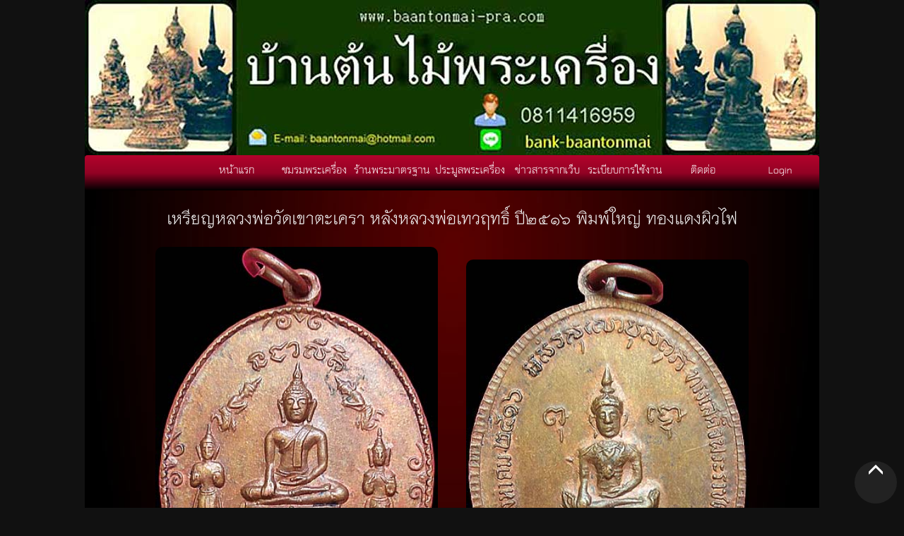

--- FILE ---
content_type: text/html; charset=UTF-8
request_url: https://www.siam-pra.com/shop/detail/13169
body_size: 3386
content:
<!DOCTYPE html>
<html>
<head>
	<title>เหรียญหลวงพ่อวัดเขาตะเครา หลังหลวงพ่อเทวฤทธิ์ ปี๒๕๑๖ พิมพ์ใหญ่ ทองแดงผิวไฟ : ร้านค้า</title>
	<meta charset="UTF-8">
	<meta name="viewport" content="width=device-width, initial-scale=1">
		<meta name="description" content="เหรียญหลวงพ่อวัดเขาตะเครา หลังหลวงพ่อเทวฤทธิ์ ปี๒๕๑๖ พิมพ์ใหญ่ ทองแดงผิวไฟ, ร้านพระเครื่องนี้อยู่บนเว็บ Siam-Pra.Com เปิดร้านพระเครื่องฟรี">
		<meta property="og:type" content="article">
	<meta name="author" content="siam-pra.com">
	<meta property="article:author" content="https://www.siam-pra.com">
	<meta property="og:site_name" content="สยามพระดอทคอม">
		<meta name="keywords" content="สยามพระเครื่อง, ">
<meta property="og:image" content="https://siam-pra.com/img-pra/2eddf779-0.jpg">
<link href="/css/require.css" rel="stylesheet">
<link href="/css/design-page.css" rel="stylesheet">
<link href="/css/dw-design-shop.css" rel="stylesheet"></head>
<body class="body-offcanvas">
<a name="toppage"></a>

<header class="container container-full-width" id="head-menu">
<div style="width: 100%;text-align:center;" class="">
<img class="img-responsive" src="/img-shop/header/dbb8f5adf67ba6918c05c685f74392dfe47b6140.jpg" alt="" style="margin:auto;">
</div>
<nav class="navbar navbar-default">
 <div class="container-fluid navbar-header navbar-right">
    <!-- Brand and toggle get grouped for better mobile display -->
    <div class="navbar-header">
      <button type="button" class="navbar-toggle offcanvas-toggle pull-right" data-toggle="offcanvas" data-target="#main-menu">
       Menu
      </button> 
    </div>
<div class="navbar-offcanvas navbar-offcanvas-touch" id="main-menu">
<div id="title-main-menu" class="visible-sm visible-xs hidden-sm">
siam-pra.com
</div>
<ul class="nav navbar-nav navbar-right">
	<li><a href="https://siam-pra.com">หน้าแรก</a></li>
	<li><a href="/shop/listpra">ชมรมพระเครื่อง</a></li>
		<li><a href="/./shop">ร้านพระมาตรฐาน</a></li>
<li>
		 	<a href="/./bid">ประมูลพระเครื่อง</a></li>
	<li><a href="/./newsweb">ข่าวสารจากเว็บ</a></li>
	<li><a href="/shop/rule">ระเบียบการใช้งาน</a></li>
	<li><a href="/./contact">ติดต่อ</a></li>
 	<li><a href="/./login">Login</a></li>
</ul>
</div>
</div>
</nav>
</header>
<section class="container container-full-width" id="home-info">
<article id="web-talk" class="col-md-12 col-sm-12">
<div class="col-md-12">
<h1 class="text-center">เหรียญหลวงพ่อวัดเขาตะเครา หลังหลวงพ่อเทวฤทธิ์ ปี๒๕๑๖ พิมพ์ใหญ่ ทองแดงผิวไฟ</h1>
<div id="shop-img-pra" class="text-center shop-img-pra">
		<div class="show-img-block"><img class="img-responsive" src="/img-pra/2eddf779-0.jpg" width="400" alt="รูปพระเครื่อง" data-toggle="modal" data-keyboard="true"></div><div class="show-img-block"><img class="img-responsive" src="/img-pra/2eddf779-1.jpg" width="400" alt="รูปพระเครื่อง" data-toggle="modal" data-keyboard="true"></div><div class="show-img-block"><img class="img-responsive" src="/img-pra/2eddf779-2.jpg" width="400" alt="รูปพระเครื่อง" data-toggle="modal" data-keyboard="true"></div></div>
<div id="show-desc-pra" class="col-md-10 col-md-offset-1">
<h3>รายละเอียด</h3>
	<div id="show-desc-list">
	<label>ชื่อพระ :</label> เหรียญหลวงพ่อวัดเขาตะเครา หลังหลวงพ่อเทวฤทธิ์ ปี๒๕๑๖ พิมพ์ใหญ่ ทองแดงผิวไฟ<br />
	<label>สถานะ :</label> <em class="pra-post-type"><span class="glyphicon glyphicon-check"></span>&nbsp;<span class="pra-post-type-red">ขายแล้ว</span></em><br />
		<div id="pra-detail" class="text-center"><strong>..:: อธิบายเพิ่มเติม ::..</strong>
				<p class="text-left">.. เหรียญปั๊มหลวงพ่อทองวัดเขาตะเครา เพชรบุรี ปี๒๕๑๖ พิมพ์ใหญ่ เนื้อทองแดงผิวไฟ กะไหล่ทอง .. ออกแบบงดงาม สร้างเป็นที่ระลึก ในหลวงรัชกาลที่ ๙ ทรงเสด็จพระราชดำเนินเททอง .. พระพุทธรูปศักดิ์สิทธิ์ประจำเมืองเพชรครับ<br />
.. พระเกจิเมืองเพชรร่วมพิธีหลายท่าน ลพ.แดง วัดเขาบันไดอิฐ..ลพ.เจริญ วัดทองนพคุณ..ลพ.อุ้น วัดตาลกง..ลพ.แล วัดพระทรง ฯลฯ.<br />
.. ศิลปะงาม สภาพเก็บเก่าเกือบห้าสิบปี ผิวหิ้งสวยปิ๊งเดิมๆ น่าสะสมครับ..</p>
		</div>
	<label>เมื่อวันที่ :</label> 2021-12-10 10:50:43<br />
	<label>จำนวนการเข้าชม :</label> 1004 ครั้ง<br />
	<label>ร้านเจ้าของ :</label> <a href="/shop/baantonmai-pra">บ้านต้นไม้พระเครื่อง</a><br />
	<label>ติดต่อ :</label> <img src="/img/i-mobile.png" alt=""> 081-1416959<br /><label></label> <img src="/img/i-line.png" alt="">bank-baantonmai<br />
	
<script async src="https://static.addtoany.com/menu/page.js"></script>
	</div>
	<div class="option-alert-web">
		<button class="btn btn-warning btn-xs btn-alert-web" data-type="warning&p=false"><i class="glyphicon glyphicon-question-sign"></i>&nbsp;แจ้งตรวจสอบ</button>
	<button class="btn btn-danger btn-xs btn-alert-web" data-type="fake&p=false"><i class="glyphicon glyphicon-remove-circle"></i>&nbsp;แจ้งพระปลอม</button>
	</div>
	<div id="share-group">
	<!-- AddToAny BEGIN -->
			<div class="a2a_kit a2a_kit_size_32 a2a_default_style">
			<a class="a2a_dd" href="https://www.addtoany.com/share"></a>
			<a class="a2a_button_facebook"></a>
			<a class="a2a_button_twitter"></a>
			<a class="a2a_button_google_plus"></a>
			<a class="a2a_button_email"></a>
			<a class="a2a_button_google_gmail"></a>
			<a class="a2a_button_pinterest"></a>
			<a class="a2a_button_line"></a>
			<a class="a2a_button_skype"></a>
</div>
	</div>
</div>

</div>
<div id="image-modal" class="modal fade" role="dialog">
	 <div class="modal-dialog">
    <div class="modal-content">
      <div class="modal-header" style="">
	  <button type="button" class="close" data-dismiss="modal">&times;</button>
            <h4 class="modal-title">รูปภาพ : ร้านบ้านต้นไม้พระเครื่อง</h4>
      </div>
      <div class="modal-body">
        <p class="text-center"></p>
		<div id="bar-show-pra"> Siam-Pra.Com</div>
      </div>
      <div class="text-center" style="height: 20px;">
	  <button data-dismiss="modal" class="btn btn-sm btn-warning">Close</button>
      </div>
    </div>

  </div>
</div><div id="show-comment">
	<div id="fb-root"></div>
	<script>(function(d, s, id) {
  var js, fjs = d.getElementsByTagName(s)[0];
  if (d.getElementById(id)) return;
  js = d.createElement(s); js.id = id;
  js.src = "//connect.facebook.net/en_US/sdk.js#xfbml=1&version=v2.6&appId=217361588288240";
  fjs.parentNode.insertBefore(js, fjs);
}(document, 'script', 'facebook-jssdk'));</script>
<div class="fb-comments" data-href="http://siampra.dwthai.com//shop/detail/13169" data-numposts="5" data-width="620"></div>
</div>
</article>

</section>





<footer class="container" id="foot-web">
<h3>สยามพระดอทคอม</h3>
<div class="col-md-8">
<p id="foot-txt">
ที่อยู่ : 28/28 ม.1 ต.บึงยี่โถ อ.ธัญญบุรี จ.ปทุมธานี 12130<br />
โทร : 08-9333-4888<br />
<!-- LINE ID : siam-pra  <br /> -->
LINE ID : &#64;ddpra (ระบบอัตโนมัติ)<br />
E-Mail : webmaster&#64;siam-pra.com
<br />
<script type="text/javascript" language="javascript1.1" src="https://tracker.stats.in.th/tracker.php?sid=68888"></script><noscript><a target="_blank" href="http://www.stats.in.th/">www.Stats.in.th</a></noscript>
</p>
</div>
<div class="col-md-4">
<p class="text-center" id="right-box">
<img class="img-responsive img-rounded" src="/img/qr.png" alt=""><br />
สงวนลิขสิทธิ์ ตามพระราชบัญญัติลิขสิทธิ์ พ.ศ. 2537<br />Copyright 2016, All Rights Reserved.</p>
</div>
</footer>
<script src="/css/jquery/jquery.min.js"></script>
<script src="/css/bt.js"></script>
<script src="/css/jquery.matchHeight.js"></script>
<script src="/js/shop-action.js"></script>
<script src="/js/all-site.js"></script><script type="text/javascript">
<!-- 
if($(window).width()<760){
	document.write('<script src="/css/bootstrap.offcanvas.min.js"></script>');
}
-->
</script>
<div id="goto-top"><a href="#toppage" title="กลับสู่ด้านบน"><i class="glyphicon glyphicon-menu-up"></i></a></div>
</body>
</html>


--- FILE ---
content_type: text/css
request_url: https://www.siam-pra.com/css/dw-design-shop.css
body_size: 3473
content:
@font-face {
	font-family: 'THNiramitAS';
	src: url('fonts/TH Niramit AS.eot');
	src: url('fonts/TH Niramit AS.woff') format('woff'), url('fonts/TH Niramit AS.ttf') format('truetype'), url('fonts/TH Niramit AS.svg') format('svg');
	font-weight: normal;
	font-style: normal;#00CC00
}
@font-face {
	font-family: 'THChakra';
	src: url('fonts/TH Chakra Petch.eot');
	src: local('☺'), url('fonts/TH Chakra Petch.woff') format('woff'), url('fonts/TH Chakra Petch.ttf') format('truetype'), url('fonts/TH Chakra Petch.svg') format('svg');
	font-weight: normal;
	font-style: normal;
}
  nav ul li{display: inline-block;width: 200px;text-align:center;padding-top: 10px;border-bottom: solid 1px #555;}

@media (min-width: 400px) {
  #foot-web #right-box{border-top: solid 1px #FFF;padding-top: 20px;border-left: 0;}
  .box-shop-home{margin-top: 10px;border-right: solid 2px #35484C;border-left: solid 1px #35484C;}
  nav ul li{display: inline-block;width: 100%;text-align:center;padding-top: 10px;border-bottom: solid 1px #555;}
  .btn { font-size: 1vw; }
 #grid-prd-list .pra-img-thumb img,#grid-prd-top .pra-img-thumb img{width: 120px;height: 140px;}
 #list-shop-info,#list-shop-info-2{border: solid 1px #EEE; border-radius: 4px;padding: 6px;}
  /*nav.navbar {height: 20px; min-height:20px !important;marginn-top: 10px;}*/
}
@media (min-width: 768px) {
   nav ul li{display: inline-block;width: 100px;text-align:center;padding-top: 10px;border-bottom:0;}
 #grid-prd-list  .pra-img-thumb img,#grid-prd-top .pra-img-thumb img{width: 140px;height: 160px;}
  #list-shop-info,#list-shop-info-2{border: none;}
}
@media (min-width: 992px) {
  #foot-web #right-box{border-left: solid 1px #FFF;border-top:0;padding:0;}
  nav ul li{display: inline-block;width: 100px;text-align:center;padding-top: 10px;border-bottom:0;}
}
@media (min-width: 1200px) {
  .container {
    width: 1040px;padding:0;
  }
	.navbar-right li{width: 110px;}
}



* {
  -webkit-box-sizing: border-box;
     -moz-box-sizing: border-box;
          box-sizing: border-box;
}
body{background-color: #111;color: #EEE;font: normal 1.2em Tahoma;background-image: url(../img/main-bg.jpg);
background-repeat: repeat-y;background-attachment: fixed;
	background-position: center center;

}

h1,h2m,h3,h4{margin:0; padding:0;}
h1{margin: 0 0 0 0;padding:0;font-size: 2.8em; font-family: THNiramitAS,Tahoma;}
nav{
	clear: both;height: 40px;background-color: #000;
	background-repeat: repeat-x;padding:0;
	/*background-image: url(../img/bg-main-menu.jpg);*/
	 background: rgba(176,3,43,1);
	background: -moz-linear-gradient(top, rgba(176,3,43,1) 1%, rgba(176,3,43,1) 6%, rgba(146,2,36,1) 51%, rgba(0,0,0,1) 100%);
	background: -webkit-gradient(left top, left bottom, color-stop(1%, rgba(176,3,43,1)), color-stop(6%, rgba(176,3,43,1)), color-stop(51%, rgba(146,2,36,1)), color-stop(100%, rgba(0,0,0,1)));
	background: -webkit-linear-gradient(top, rgba(176,3,43,1) 1%, rgba(176,3,43,1) 6%, rgba(146,2,36,1) 51%, rgba(0,0,0,1) 100%);
	background: -o-linear-gradient(top, rgba(176,3,43,1) 1%, rgba(176,3,43,1) 6%, rgba(146,2,36,1) 51%, rgba(0,0,0,1) 100%);
	background: -ms-linear-gradient(top, rgba(176,3,43,1) 1%, rgba(176,3,43,1) 6%, rgba(146,2,36,1) 51%, rgba(0,0,0,1) 100%);
	background: linear-gradient(to bottom, rgba(176,3,43,1) 1%, rgba(176,3,43,1) 6%, rgba(146,2,36,1) 51%, rgba(0,0,0,1) 100%);
filter: progid:DXImageTransform.Microsoft.gradient( startColorstr='#b0032b', endColorstr='#000000', GradientType=0 );
}
#head-menu.container-full-width{background-repeat: repeat-x;padding:0;}
#main-menu{margin:0;font-family: THChakra, Tahoma;font-size: 1.8em;}
nav.navbar{background-color: #000;border:0;padding:0;}
.navbar-default .navbar-toggle{background-color: #C00;border: solid 0px #CCC;border-radius: 20px;}
.navbar-default .navbar-toggle:hover{background-color: #FF9900;color: #FFF;}
.navbar-default .navbar-toggle:focus{color: #FFF;background-color: #09F;}
.navbar-header{width: 100%;margin: auto;}

nav ul{list-style: none;padding:0;margin:0;}
/*nav ul li{display: inline-block;width: 100px;text-align:center;padding-top: 10px;}*/
nav ul.nav li a{padding:0; color: #FFF;text-decoration: none;}
.navbar-default .navbar-nav > .active, .navbar-default .navbar-nav > .active >a,.navbar-default .navbar-nav > .active > a:hover{
	background-color: #82490E;color: #FFF;height: 30px;
	}
.navbar-default .navbar-nav > li >a{color: #FFF;}
.navbar-default .navbar-nav > li >a:hover{color: #FECB33;}
#frm-login{
	background-image: url(../img/bg-frm-login.png);width: 244px; height: 200px;background-repeat: no-repeat;
}
#frm-login-home a{color: #FFF;}
#frm-login-small{
	background-color: #830204;width: 100%; padding: 10px;text-align: center;
}
#frm-login form{padding-top: 50px;text-align:center;width: 90%;margin: auto;}
#frm-login input,#frm-login-small input{color: #000;padding: 2px;margin-bottom: 8px;}
#frm-login #txt-login,#frm-login-small #txt-login{text-align:right;margin-right: 10px;}
#frm-login #btnLogin{margin-left: 116px;}
#show-member-menu{text-align:center;}
#show-member-menu .img-responsive{ margin: 0 auto;}
.txtinput{width: 90%;margin: auto;}
#homestat{
background-image: url("../img/bg-stat.png"); width: 163px; height: 200px;background-repeat: no-repeat;
line-height: 20px;font-size: 1.2em;padding-top: 8px;
}
#homestat p{padding-top: 50px;}
.img-rounded{border: solid 1px #FFF;}
.row-show-pra{margin-top: 10px;margin-left: 20px;}
.row-show-pra img{margin: 0 auto;}
.bar-title{clear:both;
background: rgba(31,27,26,1);
background: -moz-linear-gradient(top, rgba(31,27,26,1) 0%, rgba(181,30,16,1) 98%, rgba(194,31,10,1) 100%);
background: -webkit-gradient(left top, left bottom, color-stop(0%, rgba(31,27,26,1)), color-stop(98%, rgba(181,30,16,1)), color-stop(100%, rgba(194,31,10,1)));
background: -webkit-linear-gradient(top, rgba(31,27,26,1) 0%, rgba(181,30,16,1) 98%, rgba(194,31,10,1) 100%);
background: -o-linear-gradient(top, rgba(31,27,26,1) 0%, rgba(181,30,16,1) 98%, rgba(194,31,10,1) 100%);
background: -ms-linear-gradient(top, rgba(31,27,26,1) 0%, rgba(181,30,16,1) 98%, rgba(194,31,10,1) 100%);
background: linear-gradient(to bottom, rgba(31,27,26,1) 0%, rgba(181,30,16,1) 98%, rgba(194,31,10,1) 100%);
filter: progid:DXImageTransform.Microsoft.gradient( startColorstr='#1f1b1a', endColorstr='#c21f0a', GradientType=0 );
background-repeat: repeat-x; height: 46px;padding:0;}
.bar-strap{background-color: #000;display: inline-block;width: 22px;left: 100px;margin-left: 20px;height: 100%;}
#shop-home .col-md-9 span.bar-strap{margin-left: 5px;}
.bar-title h2{font-size: 2.2em;font-family: THChakra, Tahoma;display: inline-block;width: 150px;top: 0;padding-left: 10px;position: relative;top: -16px;}

#foot-web{background-image: url(../img/bg-footer.jpg);height: 230px;border-radius: 4px;padding: 5px;background-color: #000;background-repeat: repeat-x;}
#foot-web h3{margin: 14px 20px 0px;font-family: THChakra, Tahoma;font-size: 3.4em;}
#foot-txt{margin: 18px 10px;line-height: 1.8em;}
#foot-web .img-responsive {
    margin: 0 auto;
}
#canvas-bid-home{background-color: #35474C;width: 95%;margin: 22px auto;border-radius: 0 0 12px 12px;}
#canvas-bid-home img.img-responsive{margin: 2px auto;}
#shop-home.container-full-width{background-image: url(../img/bg-bar-title.jpg);background-repeat: repeat-x;}
.box-shop-home img.img-responsive{min-height: 120px;max-height: 176px;margin:auto;}
.box-shop-home{border-bottom: solid 2px #35484C;margin-top: 2px;padding: 4px 2px;border-radius: 8px;}
#web-talk h2{margin: 0 0 0 0;padding:0;font-size: 2.2em; font-family: THNiramitAS,Tahoma;text-decoration: underline;}
#web-talk p{padding: 2px 10px 0 10px;line-height: 18px;}
#bid-bar{background-image: url(../img/bg-bid-bar.jpg);height: 32px;margin-top: -20px;}
#bid-bar h2{font: normal 1.4em Tahoma; padding-top: 4px;width: 200px;}
#bid-bar div{float:right;width: 120px;display: inline-block;position: relative;right: 0;margin-top: -34px;text-align: right;}
#ads-banner{ text-align:center;margin: 25px 10px;}
#ads-banner img{margin-top: 10px;}
.btn-bid{border-radius: 8px;width: 80%;margin: 10px 0;

/* Permalink - use to edit and share this gradient: http://colorzilla.com/gradient-editor/#1e5799+0,2989d8+50,7db9e8+100 */
background: #1e5799; /* Old browsers */
background: -moz-linear-gradient(top,  #1e5799 0%, #2989d8 50%, #7db9e8 100%); /* FF3.6-15 */
background: -webkit-linear-gradient(top,  #1e5799 0%,#2989d8 50%,#7db9e8 100%); /* Chrome10-25,Safari5.1-6 */
background: linear-gradient(to bottom,  #1e5799 0%,#2989d8 50%,#7db9e8 100%); /* W3C, IE10+, FF16+, Chrome26+, Opera12+, Safari7+ */
filter: progid:DXImageTransform.Microsoft.gradient( startColorstr='#1e5799', endColorstr='#7db9e8',GradientType=0 ); /* IE6-9 */

}
#canvas-bid-in{margin: 0 10%;width: 90%;}
.home-bid-close{background-color: #000;margin: 10px;border: solid 1px #FECB33;padding: 4px;}
.txt-status1{color: #00FF00;font-size: 1.2em;}
.txt-status2{color: #FFFF00;font-size: 1.2em;}
.txt-status3{color: #FFCC00;font-size: 1.2em;}
.bid-price{color: #00FF00;font: bold 1.4rem verdana;}
#title-main-menu{background-color: #CC3366;text-align:center;width: 100%;margin:-10;border-radius: 0 0 10px 10px;height: 28px;}

#shop-update div{background-color: #FFCC99;margin-top: 2px;padding: 4px;}
#shop-update div p{background-color: #101010;margin-top: 2px;padding: 4px 0;}
#imgmember{height: 100px;border-radius: 10px;}
#imgmember+p{margin: 6px 0;}
#list-shop-info{margin-left: 4px;line-height: 20px;list-style: none;}
#shop-desc{padding: 10px;}
#shop-desc p, #shop-desc div{line-height: initial;}
hr{border-color: #555;}
/*สำหรับแสดงพระเครื่อง*/
#grid-prd-top,#grid-prd-update{padding: 10px; background-color: #CCC;border-radius: 10px;text-align:center;clear: both;margin-bottom: 1px;}
#grid-prd-update{background-color: #FFF;}
#grid-prd-top h2,#grid-prd-update h2{background-color: #111;border-radius: 10px 10px 0 0;}
#grid-prd-list{padding: 0;}
#grid-prd-list .bar-title{padding-top: 30px;}
#grid-prd-list h2,#grid-prd-top h2,#grid-prd-update h2{text-align:center;text-decoration: none;width: 100%;font-size: 2.6em;}
.grid-pra-block{margin: 6px 0px;background-color: #000;height: 235px;border-radius: 4px;border: solid 1px #CCC;padding: 4px;text-align:center;}
.grid-shop-block{height: 200px;font-size: 1.2em;margin: 2px 4px;border-color: #BBB;}
.pra-post-type{font-size: 1.4em;color: #EEE;padding: 2px;}
.pra-post-type-red{color: #FF3300;}
.pra-post-type-green{color: #0C0;}
.pra-post-type-blue{color: #0099FF;}
.pra-post-type-green{color: #0C0;}
.pra-post-type-org{color: #FC0;}
.pra-post-type-white{color: #FFF;}
/**/
/*รายละเอียดพระ*/
#show-desc-pra{
	border: solid 1px #BBB;padding: 10px;border-radius: 10px;margin-bottom: 15px;
	line-height: 22px;font-size: 13px;
}
#shop-img-pra{margin: 20px 0;}
#shop-img-pra img.img-responsive{margin: 4px auto;border-radius: 10px; cursor:pointer;}
.show-img-block{display: inline-block;width: 440px;}
#show-desc-pra #show-desc-list{margin: 10px;font-size: 1.1em;}

#show-desc-pra #show-desc-list label{clear: both; display: inline-block;width: 120px; font: bold 12px Tahoma;text-align: right;}
#show-desc-pra #pra-detail{width: 90%;margin: 10px auto;outline: solid 1px #555;}
#show-desc-pra a{color: #00FF00;font-size: 1.2em;}
.fb-comments{background-color: #FFF;border-radius: 2px;}
#show-comment {text-align:center;margin: 10px;}
#image-modal {margin: 20px auto;}
#image-modal .modal-dialog{width: 50%;color: #000;}
#image-modal .img-responsive{margin: auto;}
#bar-show-pra{background-color: #CCC;height: 25px;position: absolute;bottom: 26px;width: 50%;right: 25%;left: 25%;text-align:center;
 opacity: 0.5;filter: alpha(opacity=50);padding-top: 10px;color: #000;border-radius: 10px 10px 0 0;}
 .num-show{border-radius: 20px; background-color: #000;color: #FFCC00;text-align:center;padding: 4px;}
 .option-alert-web{margin-top: 30px;text-align:center;}
 #share-group{margin: 8px auto;text-align: center;width: 38%;}
 #share-group a span{width: 28px;height: 28px;}
 /*หน้ารวมร้านค้า*/
 #all-shop{padding:0;}
  #all-shop .grid-shop-block {background-color: #111;height: 104px; border-radius: 6px;border: solid 1px #444;padding: 2px;margin: 2px 1px;}
 #all-shop .grid-shop-block .pra-img-thumb{float: left;margin: 3px 5px;}
 #all-shop .grid-shop-block p{font-size: 0.85em;color: #FF9900;}
 #all-shop .grid-shop-block em{font-size: 0.75em;color: #CCC;}
 .shop-name{color: #FFCC00;}
  .shop-name a{color: #FFCC00;font-weight: bold;}
  #show-loading{display:none;margin: 10px auto;text-align: center;background-color: #CCC;border-radius: 10px;padding: 10px;}
  #shop-pra-all h1{float: left; width: 50%;}
  #shop-pra-all #search-box{float: right;}
  .i-recommeted{position: absolute;top: 0px;right: 0px;}
 .shop-name small { 
    font-size: 0.5em;color: #FFF;
}